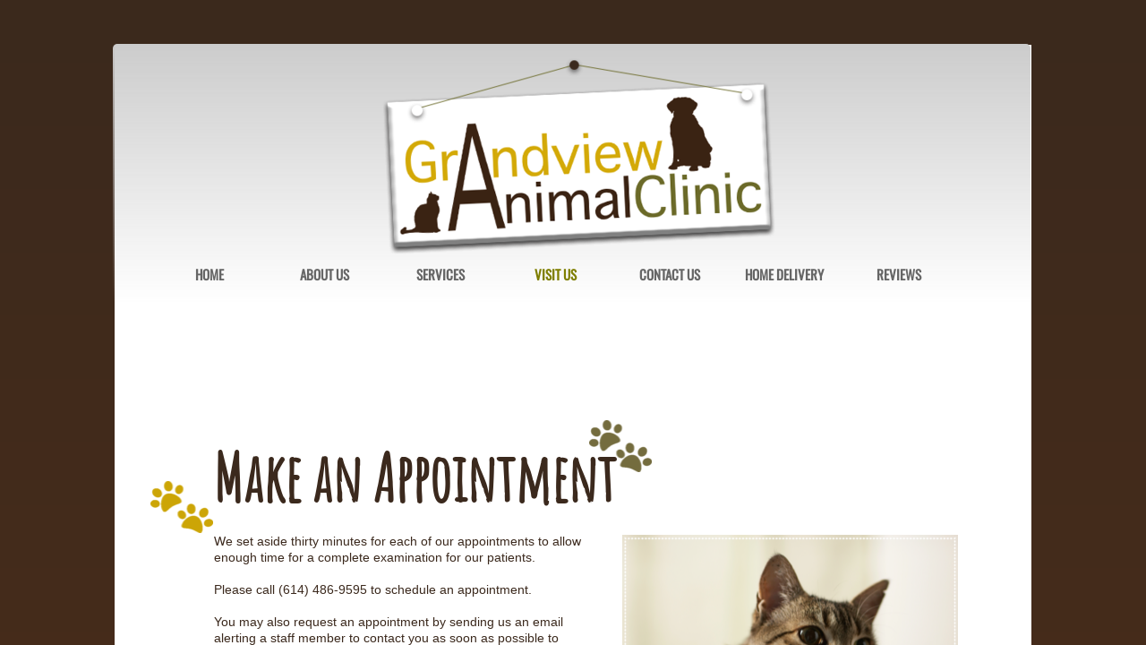

--- FILE ---
content_type: text/html; charset=utf-8
request_url: http://www.grandviewanimalclinic.com/visit-us.html
body_size: 8458
content:
 <!DOCTYPE html><html lang="en" dir="ltr" data-tcc-ignore=""><head><title>Visit Us</title><meta http-equiv="content-type" content="text/html; charset=UTF-8"><meta http-equiv="X-UA-Compatible" content="IE=edge,chrome=1"><link rel="stylesheet" type="text/css" href="site.css?v="><script> if (typeof ($sf) === "undefined") { $sf = { baseUrl: "https://p3pprd001.cloudstorage.secureserver.net/wsbv7-assets/WSB7_J_20241015_1056_WSB-20299_5160/v2", skin: "app", preload: 0, require: { jquery: "https://p3pprd001.cloudstorage.secureserver.net/wsbv7-assets/WSB7_J_20241015_1056_WSB-20299_5160/v2/libs/jquery/jq.js", paths: { "wsbcore": "common/wsb/core", "knockout": "libs/knockout/knockout" } } }; } </script><script id="duel" src="//img1.wsimg.com/starfield/duel/v2.5.8/duel.js?appid=O3BkA5J1#TzNCa0E1SjF2Mi41Ljdwcm9k"></script><script> define('jquery', ['jq!starfield/jquery.mod'], function(m) { return m; }); define('appconfig', [], { documentDownloadBaseUrl: 'http://nebula.wsimg.com' }); </script><meta http-equiv="Content-Location" content="visit-us.html"><meta name="generator" content="Starfield Technologies; Go Daddy Website Builder 7.0.5350"><meta property="og:type" content="website"><meta property="og:title" content="Visit Us"><meta property="og:site_name" content="grandviewanimalclinic"><meta property="og:url" content="http://www.grandviewanimalclinic.com/visit-us.html"><meta property="og:image" content="//nebula.wsimg.com/711a8bf3d7bce2dceebd542b04344e69?AccessKeyId=1D5FC77E4D7A3D9816BA&disposition=0&alloworigin=1"></head><body><style data-inline-fonts>/* vietnamese */
@font-face {
  font-family: 'Allura';
  font-style: normal;
  font-weight: 400;
  src: url(https://img1.wsimg.com/gfonts/s/allura/v23/9oRPNYsQpS4zjuA_hAgWDto.woff2) format('woff2');
  unicode-range: U+0102-0103, U+0110-0111, U+0128-0129, U+0168-0169, U+01A0-01A1, U+01AF-01B0, U+0300-0301, U+0303-0304, U+0308-0309, U+0323, U+0329, U+1EA0-1EF9, U+20AB;
}
/* latin-ext */
@font-face {
  font-family: 'Allura';
  font-style: normal;
  font-weight: 400;
  src: url(https://img1.wsimg.com/gfonts/s/allura/v23/9oRPNYsQpS4zjuA_hQgWDto.woff2) format('woff2');
  unicode-range: U+0100-02BA, U+02BD-02C5, U+02C7-02CC, U+02CE-02D7, U+02DD-02FF, U+0304, U+0308, U+0329, U+1D00-1DBF, U+1E00-1E9F, U+1EF2-1EFF, U+2020, U+20A0-20AB, U+20AD-20C0, U+2113, U+2C60-2C7F, U+A720-A7FF;
}
/* latin */
@font-face {
  font-family: 'Allura';
  font-style: normal;
  font-weight: 400;
  src: url(https://img1.wsimg.com/gfonts/s/allura/v23/9oRPNYsQpS4zjuA_iwgW.woff2) format('woff2');
  unicode-range: U+0000-00FF, U+0131, U+0152-0153, U+02BB-02BC, U+02C6, U+02DA, U+02DC, U+0304, U+0308, U+0329, U+2000-206F, U+20AC, U+2122, U+2191, U+2193, U+2212, U+2215, U+FEFF, U+FFFD;
}
/* cyrillic */
@font-face {
  font-family: 'Amatic SC';
  font-style: normal;
  font-weight: 400;
  src: url(https://img1.wsimg.com/gfonts/s/amaticsc/v28/TUZyzwprpvBS1izr_vOEDuSfQZQ.woff2) format('woff2');
  unicode-range: U+0301, U+0400-045F, U+0490-0491, U+04B0-04B1, U+2116;
}
/* hebrew */
@font-face {
  font-family: 'Amatic SC';
  font-style: normal;
  font-weight: 400;
  src: url(https://img1.wsimg.com/gfonts/s/amaticsc/v28/TUZyzwprpvBS1izr_vOECOSfQZQ.woff2) format('woff2');
  unicode-range: U+0307-0308, U+0590-05FF, U+200C-2010, U+20AA, U+25CC, U+FB1D-FB4F;
}
/* vietnamese */
@font-face {
  font-family: 'Amatic SC';
  font-style: normal;
  font-weight: 400;
  src: url(https://img1.wsimg.com/gfonts/s/amaticsc/v28/TUZyzwprpvBS1izr_vOEBeSfQZQ.woff2) format('woff2');
  unicode-range: U+0102-0103, U+0110-0111, U+0128-0129, U+0168-0169, U+01A0-01A1, U+01AF-01B0, U+0300-0301, U+0303-0304, U+0308-0309, U+0323, U+0329, U+1EA0-1EF9, U+20AB;
}
/* latin-ext */
@font-face {
  font-family: 'Amatic SC';
  font-style: normal;
  font-weight: 400;
  src: url(https://img1.wsimg.com/gfonts/s/amaticsc/v28/TUZyzwprpvBS1izr_vOEBOSfQZQ.woff2) format('woff2');
  unicode-range: U+0100-02BA, U+02BD-02C5, U+02C7-02CC, U+02CE-02D7, U+02DD-02FF, U+0304, U+0308, U+0329, U+1D00-1DBF, U+1E00-1E9F, U+1EF2-1EFF, U+2020, U+20A0-20AB, U+20AD-20C0, U+2113, U+2C60-2C7F, U+A720-A7FF;
}
/* latin */
@font-face {
  font-family: 'Amatic SC';
  font-style: normal;
  font-weight: 400;
  src: url(https://img1.wsimg.com/gfonts/s/amaticsc/v28/TUZyzwprpvBS1izr_vOECuSf.woff2) format('woff2');
  unicode-range: U+0000-00FF, U+0131, U+0152-0153, U+02BB-02BC, U+02C6, U+02DA, U+02DC, U+0304, U+0308, U+0329, U+2000-206F, U+20AC, U+2122, U+2191, U+2193, U+2212, U+2215, U+FEFF, U+FFFD;
}
/* vietnamese */
@font-face {
  font-family: 'Arizonia';
  font-style: normal;
  font-weight: 400;
  src: url(https://img1.wsimg.com/gfonts/s/arizonia/v23/neIIzCemt4A5qa7mv5WOFqwKUQ.woff2) format('woff2');
  unicode-range: U+0102-0103, U+0110-0111, U+0128-0129, U+0168-0169, U+01A0-01A1, U+01AF-01B0, U+0300-0301, U+0303-0304, U+0308-0309, U+0323, U+0329, U+1EA0-1EF9, U+20AB;
}
/* latin-ext */
@font-face {
  font-family: 'Arizonia';
  font-style: normal;
  font-weight: 400;
  src: url(https://img1.wsimg.com/gfonts/s/arizonia/v23/neIIzCemt4A5qa7mv5WPFqwKUQ.woff2) format('woff2');
  unicode-range: U+0100-02BA, U+02BD-02C5, U+02C7-02CC, U+02CE-02D7, U+02DD-02FF, U+0304, U+0308, U+0329, U+1D00-1DBF, U+1E00-1E9F, U+1EF2-1EFF, U+2020, U+20A0-20AB, U+20AD-20C0, U+2113, U+2C60-2C7F, U+A720-A7FF;
}
/* latin */
@font-face {
  font-family: 'Arizonia';
  font-style: normal;
  font-weight: 400;
  src: url(https://img1.wsimg.com/gfonts/s/arizonia/v23/neIIzCemt4A5qa7mv5WBFqw.woff2) format('woff2');
  unicode-range: U+0000-00FF, U+0131, U+0152-0153, U+02BB-02BC, U+02C6, U+02DA, U+02DC, U+0304, U+0308, U+0329, U+2000-206F, U+20AC, U+2122, U+2191, U+2193, U+2212, U+2215, U+FEFF, U+FFFD;
}
/* latin */
@font-face {
  font-family: 'Averia Sans Libre';
  font-style: normal;
  font-weight: 400;
  src: url(https://img1.wsimg.com/gfonts/s/averiasanslibre/v20/ga6XaxZG_G5OvCf_rt7FH3B6BHLMEdVOEoI.woff2) format('woff2');
  unicode-range: U+0000-00FF, U+0131, U+0152-0153, U+02BB-02BC, U+02C6, U+02DA, U+02DC, U+0304, U+0308, U+0329, U+2000-206F, U+20AC, U+2122, U+2191, U+2193, U+2212, U+2215, U+FEFF, U+FFFD;
}
/* latin */
@font-face {
  font-family: 'Cabin Sketch';
  font-style: normal;
  font-weight: 400;
  src: url(https://img1.wsimg.com/gfonts/s/cabinsketch/v23/QGYpz_kZZAGCONcK2A4bGOj8mNhN.woff2) format('woff2');
  unicode-range: U+0000-00FF, U+0131, U+0152-0153, U+02BB-02BC, U+02C6, U+02DA, U+02DC, U+0304, U+0308, U+0329, U+2000-206F, U+20AC, U+2122, U+2191, U+2193, U+2212, U+2215, U+FEFF, U+FFFD;
}
/* vietnamese */
@font-face {
  font-family: 'Francois One';
  font-style: normal;
  font-weight: 400;
  src: url(https://img1.wsimg.com/gfonts/s/francoisone/v22/_Xmr-H4zszafZw3A-KPSZut9zgiRi_Y.woff2) format('woff2');
  unicode-range: U+0102-0103, U+0110-0111, U+0128-0129, U+0168-0169, U+01A0-01A1, U+01AF-01B0, U+0300-0301, U+0303-0304, U+0308-0309, U+0323, U+0329, U+1EA0-1EF9, U+20AB;
}
/* latin-ext */
@font-face {
  font-family: 'Francois One';
  font-style: normal;
  font-weight: 400;
  src: url(https://img1.wsimg.com/gfonts/s/francoisone/v22/_Xmr-H4zszafZw3A-KPSZut9zwiRi_Y.woff2) format('woff2');
  unicode-range: U+0100-02BA, U+02BD-02C5, U+02C7-02CC, U+02CE-02D7, U+02DD-02FF, U+0304, U+0308, U+0329, U+1D00-1DBF, U+1E00-1E9F, U+1EF2-1EFF, U+2020, U+20A0-20AB, U+20AD-20C0, U+2113, U+2C60-2C7F, U+A720-A7FF;
}
/* latin */
@font-face {
  font-family: 'Francois One';
  font-style: normal;
  font-weight: 400;
  src: url(https://img1.wsimg.com/gfonts/s/francoisone/v22/_Xmr-H4zszafZw3A-KPSZut9wQiR.woff2) format('woff2');
  unicode-range: U+0000-00FF, U+0131, U+0152-0153, U+02BB-02BC, U+02C6, U+02DA, U+02DC, U+0304, U+0308, U+0329, U+2000-206F, U+20AC, U+2122, U+2191, U+2193, U+2212, U+2215, U+FEFF, U+FFFD;
}
/* latin-ext */
@font-face {
  font-family: 'Fredericka the Great';
  font-style: normal;
  font-weight: 400;
  src: url(https://img1.wsimg.com/gfonts/s/frederickathegreat/v23/9Bt33CxNwt7aOctW2xjbCstzwVKsIBVV--StxbcVcg.woff2) format('woff2');
  unicode-range: U+0100-02BA, U+02BD-02C5, U+02C7-02CC, U+02CE-02D7, U+02DD-02FF, U+0304, U+0308, U+0329, U+1D00-1DBF, U+1E00-1E9F, U+1EF2-1EFF, U+2020, U+20A0-20AB, U+20AD-20C0, U+2113, U+2C60-2C7F, U+A720-A7FF;
}
/* latin */
@font-face {
  font-family: 'Fredericka the Great';
  font-style: normal;
  font-weight: 400;
  src: url(https://img1.wsimg.com/gfonts/s/frederickathegreat/v23/9Bt33CxNwt7aOctW2xjbCstzwVKsIBVV--Sjxbc.woff2) format('woff2');
  unicode-range: U+0000-00FF, U+0131, U+0152-0153, U+02BB-02BC, U+02C6, U+02DA, U+02DC, U+0304, U+0308, U+0329, U+2000-206F, U+20AC, U+2122, U+2191, U+2193, U+2212, U+2215, U+FEFF, U+FFFD;
}
/* latin */
@font-face {
  font-family: 'Jacques Francois Shadow';
  font-style: normal;
  font-weight: 400;
  src: url(https://img1.wsimg.com/gfonts/s/jacquesfrancoisshadow/v27/KR1FBtOz8PKTMk-kqdkLVrvR0ECFrB6Pin-2_p8Suno.woff2) format('woff2');
  unicode-range: U+0000-00FF, U+0131, U+0152-0153, U+02BB-02BC, U+02C6, U+02DA, U+02DC, U+0304, U+0308, U+0329, U+2000-206F, U+20AC, U+2122, U+2191, U+2193, U+2212, U+2215, U+FEFF, U+FFFD;
}
/* latin */
@font-face {
  font-family: 'Josefin Slab';
  font-style: normal;
  font-weight: 400;
  src: url(https://img1.wsimg.com/gfonts/s/josefinslab/v29/lW-swjwOK3Ps5GSJlNNkMalNpiZe_ldbOR4W71msR349Kg.woff2) format('woff2');
  unicode-range: U+0000-00FF, U+0131, U+0152-0153, U+02BB-02BC, U+02C6, U+02DA, U+02DC, U+0304, U+0308, U+0329, U+2000-206F, U+20AC, U+2122, U+2191, U+2193, U+2212, U+2215, U+FEFF, U+FFFD;
}
/* latin-ext */
@font-face {
  font-family: 'Kaushan Script';
  font-style: normal;
  font-weight: 400;
  src: url(https://img1.wsimg.com/gfonts/s/kaushanscript/v19/vm8vdRfvXFLG3OLnsO15WYS5DG72wNJHMw.woff2) format('woff2');
  unicode-range: U+0100-02BA, U+02BD-02C5, U+02C7-02CC, U+02CE-02D7, U+02DD-02FF, U+0304, U+0308, U+0329, U+1D00-1DBF, U+1E00-1E9F, U+1EF2-1EFF, U+2020, U+20A0-20AB, U+20AD-20C0, U+2113, U+2C60-2C7F, U+A720-A7FF;
}
/* latin */
@font-face {
  font-family: 'Kaushan Script';
  font-style: normal;
  font-weight: 400;
  src: url(https://img1.wsimg.com/gfonts/s/kaushanscript/v19/vm8vdRfvXFLG3OLnsO15WYS5DG74wNI.woff2) format('woff2');
  unicode-range: U+0000-00FF, U+0131, U+0152-0153, U+02BB-02BC, U+02C6, U+02DA, U+02DC, U+0304, U+0308, U+0329, U+2000-206F, U+20AC, U+2122, U+2191, U+2193, U+2212, U+2215, U+FEFF, U+FFFD;
}
/* latin-ext */
@font-face {
  font-family: 'Love Ya Like A Sister';
  font-style: normal;
  font-weight: 400;
  src: url(https://img1.wsimg.com/gfonts/s/loveyalikeasister/v23/R70EjzUBlOqPeouhFDfR80-0FhOqJubN-BeL-3xdgGE.woff2) format('woff2');
  unicode-range: U+0100-02BA, U+02BD-02C5, U+02C7-02CC, U+02CE-02D7, U+02DD-02FF, U+0304, U+0308, U+0329, U+1D00-1DBF, U+1E00-1E9F, U+1EF2-1EFF, U+2020, U+20A0-20AB, U+20AD-20C0, U+2113, U+2C60-2C7F, U+A720-A7FF;
}
/* latin */
@font-face {
  font-family: 'Love Ya Like A Sister';
  font-style: normal;
  font-weight: 400;
  src: url(https://img1.wsimg.com/gfonts/s/loveyalikeasister/v23/R70EjzUBlOqPeouhFDfR80-0FhOqJubN-BeL9Xxd.woff2) format('woff2');
  unicode-range: U+0000-00FF, U+0131, U+0152-0153, U+02BB-02BC, U+02C6, U+02DA, U+02DC, U+0304, U+0308, U+0329, U+2000-206F, U+20AC, U+2122, U+2191, U+2193, U+2212, U+2215, U+FEFF, U+FFFD;
}
/* cyrillic-ext */
@font-face {
  font-family: 'Merriweather';
  font-style: normal;
  font-weight: 400;
  font-stretch: 100%;
  src: url(https://img1.wsimg.com/gfonts/s/merriweather/v33/u-4D0qyriQwlOrhSvowK_l5UcA6zuSYEqOzpPe3HOZJ5eX1WtLaQwmYiScCmDxhtNOKl8yDr3icaGV31GvU.woff2) format('woff2');
  unicode-range: U+0460-052F, U+1C80-1C8A, U+20B4, U+2DE0-2DFF, U+A640-A69F, U+FE2E-FE2F;
}
/* cyrillic */
@font-face {
  font-family: 'Merriweather';
  font-style: normal;
  font-weight: 400;
  font-stretch: 100%;
  src: url(https://img1.wsimg.com/gfonts/s/merriweather/v33/u-4D0qyriQwlOrhSvowK_l5UcA6zuSYEqOzpPe3HOZJ5eX1WtLaQwmYiScCmDxhtNOKl8yDr3icaEF31GvU.woff2) format('woff2');
  unicode-range: U+0301, U+0400-045F, U+0490-0491, U+04B0-04B1, U+2116;
}
/* vietnamese */
@font-face {
  font-family: 'Merriweather';
  font-style: normal;
  font-weight: 400;
  font-stretch: 100%;
  src: url(https://img1.wsimg.com/gfonts/s/merriweather/v33/u-4D0qyriQwlOrhSvowK_l5UcA6zuSYEqOzpPe3HOZJ5eX1WtLaQwmYiScCmDxhtNOKl8yDr3icaG131GvU.woff2) format('woff2');
  unicode-range: U+0102-0103, U+0110-0111, U+0128-0129, U+0168-0169, U+01A0-01A1, U+01AF-01B0, U+0300-0301, U+0303-0304, U+0308-0309, U+0323, U+0329, U+1EA0-1EF9, U+20AB;
}
/* latin-ext */
@font-face {
  font-family: 'Merriweather';
  font-style: normal;
  font-weight: 400;
  font-stretch: 100%;
  src: url(https://img1.wsimg.com/gfonts/s/merriweather/v33/u-4D0qyriQwlOrhSvowK_l5UcA6zuSYEqOzpPe3HOZJ5eX1WtLaQwmYiScCmDxhtNOKl8yDr3icaGl31GvU.woff2) format('woff2');
  unicode-range: U+0100-02BA, U+02BD-02C5, U+02C7-02CC, U+02CE-02D7, U+02DD-02FF, U+0304, U+0308, U+0329, U+1D00-1DBF, U+1E00-1E9F, U+1EF2-1EFF, U+2020, U+20A0-20AB, U+20AD-20C0, U+2113, U+2C60-2C7F, U+A720-A7FF;
}
/* latin */
@font-face {
  font-family: 'Merriweather';
  font-style: normal;
  font-weight: 400;
  font-stretch: 100%;
  src: url(https://img1.wsimg.com/gfonts/s/merriweather/v33/u-4D0qyriQwlOrhSvowK_l5UcA6zuSYEqOzpPe3HOZJ5eX1WtLaQwmYiScCmDxhtNOKl8yDr3icaFF31.woff2) format('woff2');
  unicode-range: U+0000-00FF, U+0131, U+0152-0153, U+02BB-02BC, U+02C6, U+02DA, U+02DC, U+0304, U+0308, U+0329, U+2000-206F, U+20AC, U+2122, U+2191, U+2193, U+2212, U+2215, U+FEFF, U+FFFD;
}
/* latin-ext */
@font-face {
  font-family: 'Offside';
  font-style: normal;
  font-weight: 400;
  src: url(https://img1.wsimg.com/gfonts/s/offside/v26/HI_KiYMWKa9QrAykc5joR6-d.woff2) format('woff2');
  unicode-range: U+0100-02BA, U+02BD-02C5, U+02C7-02CC, U+02CE-02D7, U+02DD-02FF, U+0304, U+0308, U+0329, U+1D00-1DBF, U+1E00-1E9F, U+1EF2-1EFF, U+2020, U+20A0-20AB, U+20AD-20C0, U+2113, U+2C60-2C7F, U+A720-A7FF;
}
/* latin */
@font-face {
  font-family: 'Offside';
  font-style: normal;
  font-weight: 400;
  src: url(https://img1.wsimg.com/gfonts/s/offside/v26/HI_KiYMWKa9QrAykc5boRw.woff2) format('woff2');
  unicode-range: U+0000-00FF, U+0131, U+0152-0153, U+02BB-02BC, U+02C6, U+02DA, U+02DC, U+0304, U+0308, U+0329, U+2000-206F, U+20AC, U+2122, U+2191, U+2193, U+2212, U+2215, U+FEFF, U+FFFD;
}
/* cyrillic-ext */
@font-face {
  font-family: 'Open Sans';
  font-style: normal;
  font-weight: 400;
  font-stretch: 100%;
  src: url(https://img1.wsimg.com/gfonts/s/opensans/v44/memSYaGs126MiZpBA-UvWbX2vVnXBbObj2OVZyOOSr4dVJWUgsjZ0B4taVIGxA.woff2) format('woff2');
  unicode-range: U+0460-052F, U+1C80-1C8A, U+20B4, U+2DE0-2DFF, U+A640-A69F, U+FE2E-FE2F;
}
/* cyrillic */
@font-face {
  font-family: 'Open Sans';
  font-style: normal;
  font-weight: 400;
  font-stretch: 100%;
  src: url(https://img1.wsimg.com/gfonts/s/opensans/v44/memSYaGs126MiZpBA-UvWbX2vVnXBbObj2OVZyOOSr4dVJWUgsjZ0B4kaVIGxA.woff2) format('woff2');
  unicode-range: U+0301, U+0400-045F, U+0490-0491, U+04B0-04B1, U+2116;
}
/* greek-ext */
@font-face {
  font-family: 'Open Sans';
  font-style: normal;
  font-weight: 400;
  font-stretch: 100%;
  src: url(https://img1.wsimg.com/gfonts/s/opensans/v44/memSYaGs126MiZpBA-UvWbX2vVnXBbObj2OVZyOOSr4dVJWUgsjZ0B4saVIGxA.woff2) format('woff2');
  unicode-range: U+1F00-1FFF;
}
/* greek */
@font-face {
  font-family: 'Open Sans';
  font-style: normal;
  font-weight: 400;
  font-stretch: 100%;
  src: url(https://img1.wsimg.com/gfonts/s/opensans/v44/memSYaGs126MiZpBA-UvWbX2vVnXBbObj2OVZyOOSr4dVJWUgsjZ0B4jaVIGxA.woff2) format('woff2');
  unicode-range: U+0370-0377, U+037A-037F, U+0384-038A, U+038C, U+038E-03A1, U+03A3-03FF;
}
/* hebrew */
@font-face {
  font-family: 'Open Sans';
  font-style: normal;
  font-weight: 400;
  font-stretch: 100%;
  src: url(https://img1.wsimg.com/gfonts/s/opensans/v44/memSYaGs126MiZpBA-UvWbX2vVnXBbObj2OVZyOOSr4dVJWUgsjZ0B4iaVIGxA.woff2) format('woff2');
  unicode-range: U+0307-0308, U+0590-05FF, U+200C-2010, U+20AA, U+25CC, U+FB1D-FB4F;
}
/* math */
@font-face {
  font-family: 'Open Sans';
  font-style: normal;
  font-weight: 400;
  font-stretch: 100%;
  src: url(https://img1.wsimg.com/gfonts/s/opensans/v44/memSYaGs126MiZpBA-UvWbX2vVnXBbObj2OVZyOOSr4dVJWUgsjZ0B5caVIGxA.woff2) format('woff2');
  unicode-range: U+0302-0303, U+0305, U+0307-0308, U+0310, U+0312, U+0315, U+031A, U+0326-0327, U+032C, U+032F-0330, U+0332-0333, U+0338, U+033A, U+0346, U+034D, U+0391-03A1, U+03A3-03A9, U+03B1-03C9, U+03D1, U+03D5-03D6, U+03F0-03F1, U+03F4-03F5, U+2016-2017, U+2034-2038, U+203C, U+2040, U+2043, U+2047, U+2050, U+2057, U+205F, U+2070-2071, U+2074-208E, U+2090-209C, U+20D0-20DC, U+20E1, U+20E5-20EF, U+2100-2112, U+2114-2115, U+2117-2121, U+2123-214F, U+2190, U+2192, U+2194-21AE, U+21B0-21E5, U+21F1-21F2, U+21F4-2211, U+2213-2214, U+2216-22FF, U+2308-230B, U+2310, U+2319, U+231C-2321, U+2336-237A, U+237C, U+2395, U+239B-23B7, U+23D0, U+23DC-23E1, U+2474-2475, U+25AF, U+25B3, U+25B7, U+25BD, U+25C1, U+25CA, U+25CC, U+25FB, U+266D-266F, U+27C0-27FF, U+2900-2AFF, U+2B0E-2B11, U+2B30-2B4C, U+2BFE, U+3030, U+FF5B, U+FF5D, U+1D400-1D7FF, U+1EE00-1EEFF;
}
/* symbols */
@font-face {
  font-family: 'Open Sans';
  font-style: normal;
  font-weight: 400;
  font-stretch: 100%;
  src: url(https://img1.wsimg.com/gfonts/s/opensans/v44/memSYaGs126MiZpBA-UvWbX2vVnXBbObj2OVZyOOSr4dVJWUgsjZ0B5OaVIGxA.woff2) format('woff2');
  unicode-range: U+0001-000C, U+000E-001F, U+007F-009F, U+20DD-20E0, U+20E2-20E4, U+2150-218F, U+2190, U+2192, U+2194-2199, U+21AF, U+21E6-21F0, U+21F3, U+2218-2219, U+2299, U+22C4-22C6, U+2300-243F, U+2440-244A, U+2460-24FF, U+25A0-27BF, U+2800-28FF, U+2921-2922, U+2981, U+29BF, U+29EB, U+2B00-2BFF, U+4DC0-4DFF, U+FFF9-FFFB, U+10140-1018E, U+10190-1019C, U+101A0, U+101D0-101FD, U+102E0-102FB, U+10E60-10E7E, U+1D2C0-1D2D3, U+1D2E0-1D37F, U+1F000-1F0FF, U+1F100-1F1AD, U+1F1E6-1F1FF, U+1F30D-1F30F, U+1F315, U+1F31C, U+1F31E, U+1F320-1F32C, U+1F336, U+1F378, U+1F37D, U+1F382, U+1F393-1F39F, U+1F3A7-1F3A8, U+1F3AC-1F3AF, U+1F3C2, U+1F3C4-1F3C6, U+1F3CA-1F3CE, U+1F3D4-1F3E0, U+1F3ED, U+1F3F1-1F3F3, U+1F3F5-1F3F7, U+1F408, U+1F415, U+1F41F, U+1F426, U+1F43F, U+1F441-1F442, U+1F444, U+1F446-1F449, U+1F44C-1F44E, U+1F453, U+1F46A, U+1F47D, U+1F4A3, U+1F4B0, U+1F4B3, U+1F4B9, U+1F4BB, U+1F4BF, U+1F4C8-1F4CB, U+1F4D6, U+1F4DA, U+1F4DF, U+1F4E3-1F4E6, U+1F4EA-1F4ED, U+1F4F7, U+1F4F9-1F4FB, U+1F4FD-1F4FE, U+1F503, U+1F507-1F50B, U+1F50D, U+1F512-1F513, U+1F53E-1F54A, U+1F54F-1F5FA, U+1F610, U+1F650-1F67F, U+1F687, U+1F68D, U+1F691, U+1F694, U+1F698, U+1F6AD, U+1F6B2, U+1F6B9-1F6BA, U+1F6BC, U+1F6C6-1F6CF, U+1F6D3-1F6D7, U+1F6E0-1F6EA, U+1F6F0-1F6F3, U+1F6F7-1F6FC, U+1F700-1F7FF, U+1F800-1F80B, U+1F810-1F847, U+1F850-1F859, U+1F860-1F887, U+1F890-1F8AD, U+1F8B0-1F8BB, U+1F8C0-1F8C1, U+1F900-1F90B, U+1F93B, U+1F946, U+1F984, U+1F996, U+1F9E9, U+1FA00-1FA6F, U+1FA70-1FA7C, U+1FA80-1FA89, U+1FA8F-1FAC6, U+1FACE-1FADC, U+1FADF-1FAE9, U+1FAF0-1FAF8, U+1FB00-1FBFF;
}
/* vietnamese */
@font-face {
  font-family: 'Open Sans';
  font-style: normal;
  font-weight: 400;
  font-stretch: 100%;
  src: url(https://img1.wsimg.com/gfonts/s/opensans/v44/memSYaGs126MiZpBA-UvWbX2vVnXBbObj2OVZyOOSr4dVJWUgsjZ0B4vaVIGxA.woff2) format('woff2');
  unicode-range: U+0102-0103, U+0110-0111, U+0128-0129, U+0168-0169, U+01A0-01A1, U+01AF-01B0, U+0300-0301, U+0303-0304, U+0308-0309, U+0323, U+0329, U+1EA0-1EF9, U+20AB;
}
/* latin-ext */
@font-face {
  font-family: 'Open Sans';
  font-style: normal;
  font-weight: 400;
  font-stretch: 100%;
  src: url(https://img1.wsimg.com/gfonts/s/opensans/v44/memSYaGs126MiZpBA-UvWbX2vVnXBbObj2OVZyOOSr4dVJWUgsjZ0B4uaVIGxA.woff2) format('woff2');
  unicode-range: U+0100-02BA, U+02BD-02C5, U+02C7-02CC, U+02CE-02D7, U+02DD-02FF, U+0304, U+0308, U+0329, U+1D00-1DBF, U+1E00-1E9F, U+1EF2-1EFF, U+2020, U+20A0-20AB, U+20AD-20C0, U+2113, U+2C60-2C7F, U+A720-A7FF;
}
/* latin */
@font-face {
  font-family: 'Open Sans';
  font-style: normal;
  font-weight: 400;
  font-stretch: 100%;
  src: url(https://img1.wsimg.com/gfonts/s/opensans/v44/memSYaGs126MiZpBA-UvWbX2vVnXBbObj2OVZyOOSr4dVJWUgsjZ0B4gaVI.woff2) format('woff2');
  unicode-range: U+0000-00FF, U+0131, U+0152-0153, U+02BB-02BC, U+02C6, U+02DA, U+02DC, U+0304, U+0308, U+0329, U+2000-206F, U+20AC, U+2122, U+2191, U+2193, U+2212, U+2215, U+FEFF, U+FFFD;
}
/* cyrillic-ext */
@font-face {
  font-family: 'Oswald';
  font-style: normal;
  font-weight: 400;
  src: url(https://img1.wsimg.com/gfonts/s/oswald/v57/TK3_WkUHHAIjg75cFRf3bXL8LICs1_FvsUtiZTaR.woff2) format('woff2');
  unicode-range: U+0460-052F, U+1C80-1C8A, U+20B4, U+2DE0-2DFF, U+A640-A69F, U+FE2E-FE2F;
}
/* cyrillic */
@font-face {
  font-family: 'Oswald';
  font-style: normal;
  font-weight: 400;
  src: url(https://img1.wsimg.com/gfonts/s/oswald/v57/TK3_WkUHHAIjg75cFRf3bXL8LICs1_FvsUJiZTaR.woff2) format('woff2');
  unicode-range: U+0301, U+0400-045F, U+0490-0491, U+04B0-04B1, U+2116;
}
/* vietnamese */
@font-face {
  font-family: 'Oswald';
  font-style: normal;
  font-weight: 400;
  src: url(https://img1.wsimg.com/gfonts/s/oswald/v57/TK3_WkUHHAIjg75cFRf3bXL8LICs1_FvsUliZTaR.woff2) format('woff2');
  unicode-range: U+0102-0103, U+0110-0111, U+0128-0129, U+0168-0169, U+01A0-01A1, U+01AF-01B0, U+0300-0301, U+0303-0304, U+0308-0309, U+0323, U+0329, U+1EA0-1EF9, U+20AB;
}
/* latin-ext */
@font-face {
  font-family: 'Oswald';
  font-style: normal;
  font-weight: 400;
  src: url(https://img1.wsimg.com/gfonts/s/oswald/v57/TK3_WkUHHAIjg75cFRf3bXL8LICs1_FvsUhiZTaR.woff2) format('woff2');
  unicode-range: U+0100-02BA, U+02BD-02C5, U+02C7-02CC, U+02CE-02D7, U+02DD-02FF, U+0304, U+0308, U+0329, U+1D00-1DBF, U+1E00-1E9F, U+1EF2-1EFF, U+2020, U+20A0-20AB, U+20AD-20C0, U+2113, U+2C60-2C7F, U+A720-A7FF;
}
/* latin */
@font-face {
  font-family: 'Oswald';
  font-style: normal;
  font-weight: 400;
  src: url(https://img1.wsimg.com/gfonts/s/oswald/v57/TK3_WkUHHAIjg75cFRf3bXL8LICs1_FvsUZiZQ.woff2) format('woff2');
  unicode-range: U+0000-00FF, U+0131, U+0152-0153, U+02BB-02BC, U+02C6, U+02DA, U+02DC, U+0304, U+0308, U+0329, U+2000-206F, U+20AC, U+2122, U+2191, U+2193, U+2212, U+2215, U+FEFF, U+FFFD;
}
/* latin-ext */
@font-face {
  font-family: 'Over the Rainbow';
  font-style: normal;
  font-weight: 400;
  src: url(https://img1.wsimg.com/gfonts/s/overtherainbow/v23/11haGoXG1k_HKhMLUWz7Mc7vvW5ulvqs9eA2.woff2) format('woff2');
  unicode-range: U+0100-02BA, U+02BD-02C5, U+02C7-02CC, U+02CE-02D7, U+02DD-02FF, U+0304, U+0308, U+0329, U+1D00-1DBF, U+1E00-1E9F, U+1EF2-1EFF, U+2020, U+20A0-20AB, U+20AD-20C0, U+2113, U+2C60-2C7F, U+A720-A7FF;
}
/* latin */
@font-face {
  font-family: 'Over the Rainbow';
  font-style: normal;
  font-weight: 400;
  src: url(https://img1.wsimg.com/gfonts/s/overtherainbow/v23/11haGoXG1k_HKhMLUWz7Mc7vvW5ulvSs9Q.woff2) format('woff2');
  unicode-range: U+0000-00FF, U+0131, U+0152-0153, U+02BB-02BC, U+02C6, U+02DA, U+02DC, U+0304, U+0308, U+0329, U+2000-206F, U+20AC, U+2122, U+2191, U+2193, U+2212, U+2215, U+FEFF, U+FFFD;
}
/* cyrillic-ext */
@font-face {
  font-family: 'Pacifico';
  font-style: normal;
  font-weight: 400;
  src: url(https://img1.wsimg.com/gfonts/s/pacifico/v23/FwZY7-Qmy14u9lezJ-6K6MmTpA.woff2) format('woff2');
  unicode-range: U+0460-052F, U+1C80-1C8A, U+20B4, U+2DE0-2DFF, U+A640-A69F, U+FE2E-FE2F;
}
/* cyrillic */
@font-face {
  font-family: 'Pacifico';
  font-style: normal;
  font-weight: 400;
  src: url(https://img1.wsimg.com/gfonts/s/pacifico/v23/FwZY7-Qmy14u9lezJ-6D6MmTpA.woff2) format('woff2');
  unicode-range: U+0301, U+0400-045F, U+0490-0491, U+04B0-04B1, U+2116;
}
/* vietnamese */
@font-face {
  font-family: 'Pacifico';
  font-style: normal;
  font-weight: 400;
  src: url(https://img1.wsimg.com/gfonts/s/pacifico/v23/FwZY7-Qmy14u9lezJ-6I6MmTpA.woff2) format('woff2');
  unicode-range: U+0102-0103, U+0110-0111, U+0128-0129, U+0168-0169, U+01A0-01A1, U+01AF-01B0, U+0300-0301, U+0303-0304, U+0308-0309, U+0323, U+0329, U+1EA0-1EF9, U+20AB;
}
/* latin-ext */
@font-face {
  font-family: 'Pacifico';
  font-style: normal;
  font-weight: 400;
  src: url(https://img1.wsimg.com/gfonts/s/pacifico/v23/FwZY7-Qmy14u9lezJ-6J6MmTpA.woff2) format('woff2');
  unicode-range: U+0100-02BA, U+02BD-02C5, U+02C7-02CC, U+02CE-02D7, U+02DD-02FF, U+0304, U+0308, U+0329, U+1D00-1DBF, U+1E00-1E9F, U+1EF2-1EFF, U+2020, U+20A0-20AB, U+20AD-20C0, U+2113, U+2C60-2C7F, U+A720-A7FF;
}
/* latin */
@font-face {
  font-family: 'Pacifico';
  font-style: normal;
  font-weight: 400;
  src: url(https://img1.wsimg.com/gfonts/s/pacifico/v23/FwZY7-Qmy14u9lezJ-6H6Mk.woff2) format('woff2');
  unicode-range: U+0000-00FF, U+0131, U+0152-0153, U+02BB-02BC, U+02C6, U+02DA, U+02DC, U+0304, U+0308, U+0329, U+2000-206F, U+20AC, U+2122, U+2191, U+2193, U+2212, U+2215, U+FEFF, U+FFFD;
}
/* latin-ext */
@font-face {
  font-family: 'Romanesco';
  font-style: normal;
  font-weight: 400;
  src: url(https://img1.wsimg.com/gfonts/s/romanesco/v22/w8gYH2ozQOY7_r_J7mSX1XYKmOo.woff2) format('woff2');
  unicode-range: U+0100-02BA, U+02BD-02C5, U+02C7-02CC, U+02CE-02D7, U+02DD-02FF, U+0304, U+0308, U+0329, U+1D00-1DBF, U+1E00-1E9F, U+1EF2-1EFF, U+2020, U+20A0-20AB, U+20AD-20C0, U+2113, U+2C60-2C7F, U+A720-A7FF;
}
/* latin */
@font-face {
  font-family: 'Romanesco';
  font-style: normal;
  font-weight: 400;
  src: url(https://img1.wsimg.com/gfonts/s/romanesco/v22/w8gYH2ozQOY7_r_J7mSX23YK.woff2) format('woff2');
  unicode-range: U+0000-00FF, U+0131, U+0152-0153, U+02BB-02BC, U+02C6, U+02DA, U+02DC, U+0304, U+0308, U+0329, U+2000-206F, U+20AC, U+2122, U+2191, U+2193, U+2212, U+2215, U+FEFF, U+FFFD;
}
/* latin-ext */
@font-face {
  font-family: 'Sacramento';
  font-style: normal;
  font-weight: 400;
  src: url(https://img1.wsimg.com/gfonts/s/sacramento/v17/buEzpo6gcdjy0EiZMBUG4CMf_exL.woff2) format('woff2');
  unicode-range: U+0100-02BA, U+02BD-02C5, U+02C7-02CC, U+02CE-02D7, U+02DD-02FF, U+0304, U+0308, U+0329, U+1D00-1DBF, U+1E00-1E9F, U+1EF2-1EFF, U+2020, U+20A0-20AB, U+20AD-20C0, U+2113, U+2C60-2C7F, U+A720-A7FF;
}
/* latin */
@font-face {
  font-family: 'Sacramento';
  font-style: normal;
  font-weight: 400;
  src: url(https://img1.wsimg.com/gfonts/s/sacramento/v17/buEzpo6gcdjy0EiZMBUG4C0f_Q.woff2) format('woff2');
  unicode-range: U+0000-00FF, U+0131, U+0152-0153, U+02BB-02BC, U+02C6, U+02DA, U+02DC, U+0304, U+0308, U+0329, U+2000-206F, U+20AC, U+2122, U+2191, U+2193, U+2212, U+2215, U+FEFF, U+FFFD;
}
/* latin-ext */
@font-face {
  font-family: 'Seaweed Script';
  font-style: normal;
  font-weight: 400;
  src: url(https://img1.wsimg.com/gfonts/s/seaweedscript/v17/bx6cNx6Tne2pxOATYE8C_Rsoe3WA8qY2VQ.woff2) format('woff2');
  unicode-range: U+0100-02BA, U+02BD-02C5, U+02C7-02CC, U+02CE-02D7, U+02DD-02FF, U+0304, U+0308, U+0329, U+1D00-1DBF, U+1E00-1E9F, U+1EF2-1EFF, U+2020, U+20A0-20AB, U+20AD-20C0, U+2113, U+2C60-2C7F, U+A720-A7FF;
}
/* latin */
@font-face {
  font-family: 'Seaweed Script';
  font-style: normal;
  font-weight: 400;
  src: url(https://img1.wsimg.com/gfonts/s/seaweedscript/v17/bx6cNx6Tne2pxOATYE8C_Rsoe3WO8qY.woff2) format('woff2');
  unicode-range: U+0000-00FF, U+0131, U+0152-0153, U+02BB-02BC, U+02C6, U+02DA, U+02DC, U+0304, U+0308, U+0329, U+2000-206F, U+20AC, U+2122, U+2191, U+2193, U+2212, U+2215, U+FEFF, U+FFFD;
}
/* latin-ext */
@font-face {
  font-family: 'Special Elite';
  font-style: normal;
  font-weight: 400;
  src: url(https://img1.wsimg.com/gfonts/s/specialelite/v20/XLYgIZbkc4JPUL5CVArUVL0ntn4OSEFt.woff2) format('woff2');
  unicode-range: U+0100-02BA, U+02BD-02C5, U+02C7-02CC, U+02CE-02D7, U+02DD-02FF, U+0304, U+0308, U+0329, U+1D00-1DBF, U+1E00-1E9F, U+1EF2-1EFF, U+2020, U+20A0-20AB, U+20AD-20C0, U+2113, U+2C60-2C7F, U+A720-A7FF;
}
/* latin */
@font-face {
  font-family: 'Special Elite';
  font-style: normal;
  font-weight: 400;
  src: url(https://img1.wsimg.com/gfonts/s/specialelite/v20/XLYgIZbkc4JPUL5CVArUVL0ntnAOSA.woff2) format('woff2');
  unicode-range: U+0000-00FF, U+0131, U+0152-0153, U+02BB-02BC, U+02C6, U+02DA, U+02DC, U+0304, U+0308, U+0329, U+2000-206F, U+20AC, U+2122, U+2191, U+2193, U+2212, U+2215, U+FEFF, U+FFFD;
}

/* latin-ext */
@font-face {
  font-family: 'Kaushan Script';
  font-style: normal;
  font-weight: 400;
  src: url(https://img1.wsimg.com/gfonts/s/kaushanscript/v19/vm8vdRfvXFLG3OLnsO15WYS5DG72wNJHMw.woff2) format('woff2');
  unicode-range: U+0100-02BA, U+02BD-02C5, U+02C7-02CC, U+02CE-02D7, U+02DD-02FF, U+0304, U+0308, U+0329, U+1D00-1DBF, U+1E00-1E9F, U+1EF2-1EFF, U+2020, U+20A0-20AB, U+20AD-20C0, U+2113, U+2C60-2C7F, U+A720-A7FF;
}
/* latin */
@font-face {
  font-family: 'Kaushan Script';
  font-style: normal;
  font-weight: 400;
  src: url(https://img1.wsimg.com/gfonts/s/kaushanscript/v19/vm8vdRfvXFLG3OLnsO15WYS5DG74wNI.woff2) format('woff2');
  unicode-range: U+0000-00FF, U+0131, U+0152-0153, U+02BB-02BC, U+02C6, U+02DA, U+02DC, U+0304, U+0308, U+0329, U+2000-206F, U+20AC, U+2122, U+2191, U+2193, U+2212, U+2215, U+FEFF, U+FFFD;
}
/* cyrillic-ext */
@font-face {
  font-family: 'Oswald';
  font-style: normal;
  font-weight: 400;
  src: url(https://img1.wsimg.com/gfonts/s/oswald/v57/TK3_WkUHHAIjg75cFRf3bXL8LICs1_FvsUtiZTaR.woff2) format('woff2');
  unicode-range: U+0460-052F, U+1C80-1C8A, U+20B4, U+2DE0-2DFF, U+A640-A69F, U+FE2E-FE2F;
}
/* cyrillic */
@font-face {
  font-family: 'Oswald';
  font-style: normal;
  font-weight: 400;
  src: url(https://img1.wsimg.com/gfonts/s/oswald/v57/TK3_WkUHHAIjg75cFRf3bXL8LICs1_FvsUJiZTaR.woff2) format('woff2');
  unicode-range: U+0301, U+0400-045F, U+0490-0491, U+04B0-04B1, U+2116;
}
/* vietnamese */
@font-face {
  font-family: 'Oswald';
  font-style: normal;
  font-weight: 400;
  src: url(https://img1.wsimg.com/gfonts/s/oswald/v57/TK3_WkUHHAIjg75cFRf3bXL8LICs1_FvsUliZTaR.woff2) format('woff2');
  unicode-range: U+0102-0103, U+0110-0111, U+0128-0129, U+0168-0169, U+01A0-01A1, U+01AF-01B0, U+0300-0301, U+0303-0304, U+0308-0309, U+0323, U+0329, U+1EA0-1EF9, U+20AB;
}
/* latin-ext */
@font-face {
  font-family: 'Oswald';
  font-style: normal;
  font-weight: 400;
  src: url(https://img1.wsimg.com/gfonts/s/oswald/v57/TK3_WkUHHAIjg75cFRf3bXL8LICs1_FvsUhiZTaR.woff2) format('woff2');
  unicode-range: U+0100-02BA, U+02BD-02C5, U+02C7-02CC, U+02CE-02D7, U+02DD-02FF, U+0304, U+0308, U+0329, U+1D00-1DBF, U+1E00-1E9F, U+1EF2-1EFF, U+2020, U+20A0-20AB, U+20AD-20C0, U+2113, U+2C60-2C7F, U+A720-A7FF;
}
/* latin */
@font-face {
  font-family: 'Oswald';
  font-style: normal;
  font-weight: 400;
  src: url(https://img1.wsimg.com/gfonts/s/oswald/v57/TK3_WkUHHAIjg75cFRf3bXL8LICs1_FvsUZiZQ.woff2) format('woff2');
  unicode-range: U+0000-00FF, U+0131, U+0152-0153, U+02BB-02BC, U+02C6, U+02DA, U+02DC, U+0304, U+0308, U+0329, U+2000-206F, U+20AC, U+2122, U+2191, U+2193, U+2212, U+2215, U+FEFF, U+FFFD;
}
</style><style type="text/css"> #wsb-element-de4e3917-7e04-4c8d-b7b8-6f9f785a1f7f{top:545px;left:111px;position:absolute;z-index:160}#wsb-element-de4e3917-7e04-4c8d-b7b8-6f9f785a1f7f .txt{width:415px;height:171px}#wsb-element-83fdfa9b-a36c-40e2-87a1-2d578ce68613{top:487px;left:40px;position:absolute;z-index:171}#wsb-element-83fdfa9b-a36c-40e2-87a1-2d578ce68613 .wsb-image-inner{}#wsb-element-83fdfa9b-a36c-40e2-87a1-2d578ce68613 .wsb-image-inner div{width:70px;height:58px;position:relative;overflow:hidden}#wsb-element-83fdfa9b-a36c-40e2-87a1-2d578ce68613 img{position:absolute}#wsb-element-5ad85f5a-b29b-40f8-94aa-344cf4a45870{top:750px;left:111px;position:absolute;z-index:165}#wsb-element-5ad85f5a-b29b-40f8-94aa-344cf4a45870 .txt{width:300px;height:152px}#wsb-element-38437a16-13a9-4ba3-b286-030dec64b87d{top:419px;left:530px;position:absolute;z-index:172}#wsb-element-38437a16-13a9-4ba3-b286-030dec64b87d .wsb-image-inner{}#wsb-element-38437a16-13a9-4ba3-b286-030dec64b87d .wsb-image-inner div{width:70px;height:58px;position:relative;overflow:hidden}#wsb-element-38437a16-13a9-4ba3-b286-030dec64b87d img{position:absolute}#wsb-element-11abee07-addd-459f-8cbd-ea0cd945cd8f{top:547px;left:566.5px;position:absolute;z-index:164}#wsb-element-11abee07-addd-459f-8cbd-ea0cd945cd8f .wsb-image-inner{}#wsb-element-11abee07-addd-459f-8cbd-ea0cd945cd8f .wsb-image-inner div{width:375px;height:342px;position:relative;overflow:hidden}#wsb-element-11abee07-addd-459f-8cbd-ea0cd945cd8f img{position:absolute}#wsb-element-355b8df2-394e-46b4-8574-3c09c00c48b2{top:15.99px;left:403px;position:absolute;z-index:53}#wsb-element-355b8df2-394e-46b4-8574-3c09c00c48b2 .txt{width:197px;height:173px}#wsb-element-182ba8b3-75ef-4af5-b748-45771ee440b2{top:51px;left:741px;position:absolute;z-index:58}#wsb-element-182ba8b3-75ef-4af5-b748-45771ee440b2 .wsb-line-element{width:20px;height:139px}#wsb-element-7839d4ea-673f-4508-9c93-166a2dbf6025{top:437px;left:110px;position:absolute;z-index:161}#wsb-element-7839d4ea-673f-4508-9c93-166a2dbf6025 .txt{width:468px;height:93px}#wsb-element-69064fc5-0cfb-43d4-b70e-2e16e66c7ae2{top:119px;left:148.99px;position:absolute;z-index:70}#wsb-element-69064fc5-0cfb-43d4-b70e-2e16e66c7ae2 .txt{width:179px;height:132px}#wsb-element-5bd6d7a3-88bf-4bc8-a19b-5084b59402fc{top:-1px;left:269px;position:absolute;z-index:155}#wsb-element-5bd6d7a3-88bf-4bc8-a19b-5084b59402fc .wsb-image-inner{}#wsb-element-5bd6d7a3-88bf-4bc8-a19b-5084b59402fc .wsb-image-inner div{width:501px;height:243px;position:relative;overflow:hidden}#wsb-element-5bd6d7a3-88bf-4bc8-a19b-5084b59402fc img{position:absolute}#wsb-element-5837c32d-9814-4e08-9ba3-9cf6a144c82b{top:-1.01px;left:-2px;position:absolute;z-index:154}#wsb-element-5837c32d-9814-4e08-9ba3-9cf6a144c82b .wsb-shape{width:1025px;height:290px;border:none 1px #a9b4bb;-webkit-border-radius:5px;-moz-border-radius:5px;-o-border-radius:5px;border-radius:5px;padding:0px;background:-webkit-gradient(linear,left top,left bottom,color-stop(0,#ccc),color-stop(1,transparent));background:-webkit-linear-gradient(top,#ccc 0%,transparent 100%);background:-moz-linear-gradient(top,#ccc 0%,transparent 100%);background:-o-linear-gradient(top,#ccc 0%,transparent 100%);background:-ms-linear-gradient(top,#ccc 0%,transparent 100%);background:linear-gradient(to bottom,#ccc,transparent);filter:progid:DXImageTransform.Microsoft.gradient(gradientType=0,startColorstr='#ffcccccc',endColorstr='#00000000');-ms-filter:progid:DXImageTransform.Microsoft.gradient(gradientType=0,startColorStr='#ffcccccc',endColorStr='#00000000');box-sizing:content-box;-moz-box-sizing:content-box}#wsb-element-4d0116fc-fecc-45c1-8819-2a30fedd8695{top:52px;left:843.5px;position:absolute;z-index:67}#wsb-element-4d0116fc-fecc-45c1-8819-2a30fedd8695 .wsb-image-inner{}#wsb-element-4d0116fc-fecc-45c1-8819-2a30fedd8695 .wsb-image-inner div{width:55px;height:41px;position:relative;overflow:hidden}#wsb-element-4d0116fc-fecc-45c1-8819-2a30fedd8695 img{position:absolute}#wsb-element-464a304a-2059-4197-8a7f-1028bdfda7dd{top:51px;left:149px;position:absolute;z-index:66}#wsb-element-464a304a-2059-4197-8a7f-1028bdfda7dd .wsb-image-inner{}#wsb-element-464a304a-2059-4197-8a7f-1028bdfda7dd .wsb-image-inner div{width:63px;height:42px;position:relative;overflow:hidden}#wsb-element-464a304a-2059-4197-8a7f-1028bdfda7dd img{position:absolute}#wsb-element-b6700313-b9ce-4469-8c1c-1aa982def062{top:240px;left:59px;position:absolute;z-index:56}#wsb-element-b6700313-b9ce-4469-8c1c-1aa982def062 .txt{width:915px;height:35px}#wsb-element-8fba9fbe-4588-4b10-9789-b9ab4ee151b1{top:0px;left:-2px;position:absolute;z-index:63}#wsb-element-8fba9fbe-4588-4b10-9789-b9ab4ee151b1 .wsb-shape{width:1022px;height:16px;box-sizing:content-box;-moz-box-sizing:content-box}#wsb-element-7e9b5fb8-6445-41c2-8ac7-afbe9280c761{top:75.48px;left:585.99px;position:absolute;z-index:62}#wsb-element-7e9b5fb8-6445-41c2-8ac7-afbe9280c761 .wsb-image-inner{}#wsb-element-7e9b5fb8-6445-41c2-8ac7-afbe9280c761 .wsb-image-inner div{width:65px;height:45px;position:relative;overflow:hidden}#wsb-element-7e9b5fb8-6445-41c2-8ac7-afbe9280c761 img{position:absolute}#wsb-element-7b077200-36ca-4e4a-8a65-03995e2281c1{top:203px;left:41px;position:absolute;z-index:55}#wsb-element-7b077200-36ca-4e4a-8a65-03995e2281c1 .wsb-line-element{width:942px;height:20px}#wsb-element-46e4b1dd-fd54-41b0-8483-707da74497c4{top:54px;left:234px;position:absolute;z-index:64}#wsb-element-46e4b1dd-fd54-41b0-8483-707da74497c4 .wsb-image-inner{}#wsb-element-46e4b1dd-fd54-41b0-8483-707da74497c4 .wsb-image-inner div{width:42px;height:42px;position:relative;overflow:hidden}#wsb-element-46e4b1dd-fd54-41b0-8483-707da74497c4 img{position:absolute}#wsb-element-ed22d543-349f-4177-8131-b2401dac6c3c{top:51px;left:383px;position:absolute;z-index:57}#wsb-element-ed22d543-349f-4177-8131-b2401dac6c3c .wsb-line-element{width:20px;height:139px}#wsb-element-c1f7e038-41b4-4c3b-ac3f-e06ef7fef08e{top:75.49px;left:651px;position:absolute;z-index:69}#wsb-element-c1f7e038-41b4-4c3b-ac3f-e06ef7fef08e .wsb-image-inner{}#wsb-element-c1f7e038-41b4-4c3b-ac3f-e06ef7fef08e .wsb-image-inner div{width:53px;height:49px;position:relative;overflow:hidden}#wsb-element-c1f7e038-41b4-4c3b-ac3f-e06ef7fef08e img{position:absolute}#wsb-element-ead5348f-414f-4047-94eb-032ec0fc929a{top:96px;left:800.5px;position:absolute;z-index:54}#wsb-element-ead5348f-414f-4047-94eb-032ec0fc929a .txt{width:141px;height:167px}#wsb-element-ba067f1f-3aae-4543-95d0-51177b47e232{top:242px;left:41px;position:absolute;z-index:153}#wsb-element-ba067f1f-3aae-4543-95d0-51177b47e232{width:899px;height:40px} </style><div class="wsb-canvas body"><div class="wsb-canvas-page-container" style="min-height: 100%; padding-top: 50px; position: relative;"><div class="wsb-canvas-scrollable" style="filter: progid:DXImageTransform.Microsoft.gradient( startColorstr='#3b291d', endColorstr='#4e2e19',GradientType=0 ); background-image: ; background: -moz-linear-gradient(top, #3b291d 0%, #4e2e19 100%);; background: -webkit-gradient(linear, left top, left bottom, color-stop(0%,#3b291d), color-stop(100%,#4e2e19)); background: -webkit-linear-gradient(top, #3b291d 0%, #4e2e19 100%); background: -o-linear-gradient(top, #3b291d 0%,#4e2e19 100%); background: -ms-linear-gradient(top, #3b291d 0%,#4e2e19 100%); background: linear-gradient(to bottom, #3b291d 0%,#4e2e19 100%); background-position-x: center; background-position-y: top; background-position: center top; background-repeat: repeat-x; position: absolute; width: 100%; height: 100%;"></div><div id="wsb-canvas-template-page" class="wsb-canvas-page page" style="height: 939px; margin: auto; width: 1024px; background-color: #ffffff; position: relative; "><div id="wsb-canvas-template-container" style="position: absolute;"> <div id="wsb-element-de4e3917-7e04-4c8d-b7b8-6f9f785a1f7f" class="wsb-element-text" data-type="element"> <div class="txt "><p><span style="color:#3b291d;">We set aside thirty minutes for each of our appointments to allow enough time for a complete examination for our patients.<br><br>Please call (614) 486-9595 to schedule an appointment.<br><br>You may also request an appointment by sending us an email alerting a staff member to contact you as soon as possible to make an appointment. New visitors may also complete and send us a </span><a href="//nebula.wsimg.com/b5c6573a5e3b42772b29179d58edb3af?AccessKeyId=1D5FC77E4D7A3D9816BA&disposition=0&alloworigin=1" style="color: rgb(218, 165, 32);" target=""><span style="color:#DAA520;"><strong>welcome form</strong></span></a><span style="color:#3b291d;">.&nbsp;</span><br></p></div> </div><div id="wsb-element-83fdfa9b-a36c-40e2-87a1-2d578ce68613" class="wsb-element-image" data-type="element"> <div class="wsb-image-inner "><div class="img"><img src="//nebula.wsimg.com/3ee89bfd04ac1fa6424dd4cc0e3d1ea6?AccessKeyId=1D5FC77E4D7A3D9816BA&amp;disposition=0&amp;alloworigin=1" style="vertical-align:middle;width:70px;height:58px;"></div></div> </div><div id="wsb-element-5ad85f5a-b29b-40f8-94aa-344cf4a45870" class="wsb-element-text" data-type="element"> <div class="txt "><p style="text-align: center;"><strong>&nbsp;<span style="color:#3b291d;">Office Hours</span></strong><span style="color:#3b291d;"><br><br>Monday &nbsp; &nbsp; &nbsp;&nbsp;9AM-6PM<br>Tuesday &nbsp; &nbsp; &nbsp;9AM-7PM<br>Wednesday 9AM-2PM<br>Thursday &nbsp; &nbsp; 9AM-7PM<br>Friday &nbsp; &nbsp; &nbsp; &nbsp; &nbsp;9AM-6PM<br>Saturday &nbsp; &nbsp; &nbsp;9AM-12PM</span></p></div> </div><div id="wsb-element-38437a16-13a9-4ba3-b286-030dec64b87d" class="wsb-element-image" data-type="element"> <div class="wsb-image-inner "><div class="img"><img src="//nebula.wsimg.com/0a63eb9974b40da089fe7763864dae79?AccessKeyId=1D5FC77E4D7A3D9816BA&amp;disposition=0&amp;alloworigin=1" style="vertical-align:middle;width:70px;height:58px;"></div></div> </div><div id="wsb-element-11abee07-addd-459f-8cbd-ea0cd945cd8f" class="wsb-element-image" data-type="element"> <div class="wsb-image-inner "><div class="img"><img src="//nebula.wsimg.com/9049af287e9729373e6760ce0eb5bdf3?AccessKeyId=1D5FC77E4D7A3D9816BA&amp;disposition=0&amp;alloworigin=1" style="vertical-align:middle;width:375px;height:342px;"></div></div> </div><div id="wsb-element-7839d4ea-673f-4508-9c93-166a2dbf6025" class="wsb-element-text" data-type="element"> <div class="txt "><p><span style="color:#3b291d;"><strong><span style="font-family:amatic sc;"><span style="font-size:72px;">Make an Appointment</span></span></strong></span></p></div> </div><div id="wsb-element-5bd6d7a3-88bf-4bc8-a19b-5084b59402fc" class="wsb-element-image" data-type="element"> <div class="wsb-image-inner "><div class="img"><img src="//nebula.wsimg.com/711a8bf3d7bce2dceebd542b04344e69?AccessKeyId=1D5FC77E4D7A3D9816BA&amp;disposition=0&amp;alloworigin=1" style="vertical-align:middle;width:501px;height:243px;"></div></div> </div><div id="wsb-element-5837c32d-9814-4e08-9ba3-9cf6a144c82b" class="wsb-element-shape" data-type="element"> <div class="wsb-shape shape customStyle "></div> </div><div id="wsb-element-ba067f1f-3aae-4543-95d0-51177b47e232" class="wsb-element-navigation" data-type="element"> <script type="text/javascript"> require(['designer/app/builder/ui/canvas/elements/navigation/subNavigation'], function (subnav) { subnav.initialize(); }); </script><div style="width: 899px; height: 40px;" class="wsb-nav nav_theme nav-text-center nav-horizontal nav-btn-stretch wsb-navigation-rendered-top-level-container" id="wsb-nav-ba067f1f-3aae-4543-95d0-51177b47e232"><style> #wsb-nav-ba067f1f-3aae-4543-95d0-51177b47e232.wsb-navigation-rendered-top-level-container ul > li > a {color:#666666;} #wsb-nav-ba067f1f-3aae-4543-95d0-51177b47e232.wsb-navigation-rendered-top-level-container ul > li:hover, #wsb-nav-ba067f1f-3aae-4543-95d0-51177b47e232.wsb-navigation-rendered-top-level-container ul > li:hover > a, #wsb-nav-ba067f1f-3aae-4543-95d0-51177b47e232.wsb-navigation-rendered-top-level-container ul > li.active:hover, #wsb-nav-ba067f1f-3aae-4543-95d0-51177b47e232.wsb-navigation-rendered-top-level-container ul > li.active > a:hover, #wsb-nav-ba067f1f-3aae-4543-95d0-51177b47e232.wsb-navigation-rendered-top-level-container ul > li.active .nav-subnav li:hover, #wsb-nav-ba067f1f-3aae-4543-95d0-51177b47e232.wsb-navigation-rendered-top-level-container ul > li.active .nav-subnav li:hover > a {background-color: !important;color:#7f7f00 !important;} #wsb-nav-ba067f1f-3aae-4543-95d0-51177b47e232.wsb-navigation-rendered-top-level-container > ul.wsb-navigation-rendered-top-level-menu > li.active, #wsb-nav-ba067f1f-3aae-4543-95d0-51177b47e232.wsb-navigation-rendered-top-level-container > ul.wsb-navigation-rendered-top-level-menu > li.active > a {color:#7f7f00;} </style><ul class="wsb-navigation-rendered-top-level-menu "><li style="width: 14.2857142857143%"><a href="home.html" target="" data-title="Home" data-pageid="00000000-0000-0000-0000-000000455854" data-url="home.html">Home</a></li><li style="width: 14.2857142857143%"><a href="about-us.html" target="" data-title="About Us" data-pageid="9ce85138-dbc7-4cf5-9b69-da381ee93e1e" data-url="about-us.html">About Us</a></li><li style="width: 14.2857142857143%"><a href="services.html" target="" data-title="Services" data-pageid="00000000-0000-0000-0000-000011649609" data-url="services.html">Services</a></li><li style="width: 14.2857142857143%" class="active"><a href="visit-us.html" target="" data-title="Visit Us" data-pageid="28c29b0d-277e-4ba6-bdc9-9851df0884a5" data-url="visit-us.html">Visit Us</a></li><li style="width: 14.2857142857143%" class="has-children"><a href="contact-us.html" target="" data-title="Contact Us" data-pageid="00000000-0000-0000-0000-000003739027" data-url="contact-us.html">Contact Us</a><ul class="wsb-navigation-rendered-top-level-menu nav-subnav"><li><a href="emergency-contact.html" target="" data-title="Emergency Contact" data-pageid="c98a521c-070e-4a80-9f10-212bb54e227f" data-url="emergency-contact.html">Emergency Contact</a></li></ul></li><li style="width: 14.2857142857143%"><a href="http://grandviewanimalclinic.vetsourceweb.com/site/view/site/view/HomeDelivery.pml?retUrl=http://www.grandviewanimalclinic.com/&amp;cmsTitle=Grandview+Animal+Clinic" target="_blank" data-title="Home Delivery" data-pageid="" data-url="http://grandviewanimalclinic.vetsourceweb.com/site/view/site/view/HomeDelivery.pml?retUrl=http://www.grandviewanimalclinic.com/&amp;cmsTitle=Grandview+Animal+Clinic">Home Delivery</a></li><li style="width: 14.2857142857143%"><a href="reviews.html" target="" data-title="Reviews" data-pageid="3b0cd3f7-9ab1-46f5-b5ee-54bec98e1b7d" data-url="reviews.html">Reviews</a></li></ul></div> </div> </div></div><div id="wsb-canvas-template-footer" class="wsb-canvas-page-footer footer" style="margin: auto; min-height:100px; height: 275px; width: 1024px; position: relative;"><div id="wsb-canvas-template-footer-container" class="footer-container" style="position: absolute"> <div id="wsb-element-355b8df2-394e-46b4-8574-3c09c00c48b2" class="wsb-element-text" > <div class="txt "><p><span style="color:#000000;"><span style="font-size:26px;"><strong><span style="font-family:amatic sc;">Office Hours</span></strong></span><br><br><span style="font-size:12px;">Monday &nbsp; &nbsp; &nbsp; 9AM - 6PM<br>Tuesday &nbsp; &nbsp; &nbsp;9AM - 7PM<br>Wednesday &nbsp;9AM - 2PM</span></span><br></p><p><span style="color:#000000;"><span style="font-size:12px;">Thursday &nbsp; &nbsp; 9AM - 7PM</span></span><br></p><p><span style="color:#000000;"><span style="font-size:12px;">​Friday &nbsp; &nbsp; &nbsp; &nbsp; &nbsp;9AM - 6PM</span></span><br></p><p><span style="color:#000000;"><span style="font-size:12px;">Saturday &nbsp; &nbsp; &nbsp;9AM - 12PM</span></span><br></p></div> </div><div id="wsb-element-182ba8b3-75ef-4af5-b748-45771ee440b2" class="wsb-element-line" > <div class="wsb-line-element" style="width: 20px; height: 139px; border-left: 1px solid #dddddd;height: 139px;opacity: 1;filter: alpha(opacity=1);"></div> </div><div id="wsb-element-69064fc5-0cfb-43d4-b70e-2e16e66c7ae2" class="wsb-element-text" > <div class="txt "><h2><a href="https://www.facebook.com/Grandview-Animal-Clinic-120671877977918/" target="_blank" style="color: rgb(59, 41, 29);"><span style="color:#3b291d;"><strong><span style="font-family:amatic sc;">Follow Us On Facebook</span></strong></span></a></h2><p><br><br></p></div> </div><div id="wsb-element-4d0116fc-fecc-45c1-8819-2a30fedd8695" class="wsb-element-image" > <div class="wsb-image-inner "><div class="img"><img src="//nebula.wsimg.com/ddbd0d002867c6803e23892436e85631?AccessKeyId=1D5FC77E4D7A3D9816BA&amp;disposition=0&amp;alloworigin=1" style="vertical-align:middle;width:55px;height:41px;"></div></div> </div><div id="wsb-element-464a304a-2059-4197-8a7f-1028bdfda7dd" class="wsb-element-image" > <div class="wsb-image-inner "><div class="img"><img src="//nebula.wsimg.com/69b450692602275a0423efbbf331692f?AccessKeyId=1D5FC77E4D7A3D9816BA&amp;disposition=0&amp;alloworigin=1" style="vertical-align:middle;width:63px;height:42px;"></div></div> </div><div id="wsb-element-b6700313-b9ce-4469-8c1c-1aa982def062" class="wsb-element-text" > <div class="txt "><p style="text-align: center;">Copyright&nbsp;grandviewanimalclinic. All Rights Reserved.</p></div> </div><div id="wsb-element-8fba9fbe-4588-4b10-9789-b9ab4ee151b1" class="wsb-element-shape" > <div class="wsb-shape shape_footer_shade "></div> </div><div id="wsb-element-7e9b5fb8-6445-41c2-8ac7-afbe9280c761" class="wsb-element-image" > <div class="wsb-image-inner "><div class="img"><img src="//nebula.wsimg.com/421f17e48fa1f31c4efcdd4bce4c884e?AccessKeyId=1D5FC77E4D7A3D9816BA&amp;disposition=0&amp;alloworigin=1" style="vertical-align:middle;width:65px;height:45px;"></div></div> </div><div id="wsb-element-7b077200-36ca-4e4a-8a65-03995e2281c1" class="wsb-element-line" > <div class="wsb-line-element" style="width: 942px; height: 20px; width: 942px;border-top: 7px solid #3b291d;opacity: 1;filter: alpha(opacity=1);"></div> </div><div id="wsb-element-46e4b1dd-fd54-41b0-8483-707da74497c4" class="wsb-element-image" > <div class="wsb-image-inner "><div class="img"><a href="https://www.facebook.com/Grandview-Animal-Clinic-120671877977918/" target="_blank" rel=""><img src="//nebula.wsimg.com/45db51a6498323034cb70fe6eec8666e?AccessKeyId=1D5FC77E4D7A3D9816BA&amp;disposition=0&amp;alloworigin=1" style="vertical-align:middle;width:42px;height:42px;"></a></div></div> </div><div id="wsb-element-ed22d543-349f-4177-8131-b2401dac6c3c" class="wsb-element-line" > <div class="wsb-line-element" style="width: 20px; height: 139px; border-left: 1px solid #dddddd;height: 139px;opacity: 1;filter: alpha(opacity=1);"></div> </div><div id="wsb-element-c1f7e038-41b4-4c3b-ac3f-e06ef7fef08e" class="wsb-element-image" > <div class="wsb-image-inner "><div class="img"><img src="//nebula.wsimg.com/70ceb073534982075173072bc5dcc3a8?AccessKeyId=1D5FC77E4D7A3D9816BA&amp;disposition=0&amp;alloworigin=1" style="vertical-align:middle;width:53px;height:49px;"></div></div> </div><div id="wsb-element-ead5348f-414f-4047-94eb-032ec0fc929a" class="wsb-element-text" > <div class="txt "><h2 style="text-align: center;"><span style="font-size:36px;"><strong><span style="font-family:amatic sc;">(614) 486-9595</span></strong></span></h2><p><br><br></p></div> </div> </div></div><div class="view-as-mobile" style="padding:10px;position:relative;text-align:center;display:none;"><a href="#" onclick="return false;">View on Mobile</a></div></div></div><script type="text/javascript"> require(['jquery', 'common/cookiemanager/cookiemanager', 'designer/iebackground/iebackground'], function ($, cookieManager, bg) { if (cookieManager.getCookie("WSB.ForceDesktop")) { $('.view-as-mobile', '.wsb-canvas-page-container').show().find('a').bind('click', function () { cookieManager.eraseCookie("WSB.ForceDesktop"); window.location.reload(true); }); } bg.fixBackground(); }); </script><script> "undefined" === typeof _trfq || (window._trfq = []); "undefined" === typeof _trfd && (window._trfd = []), _trfd.push({ "ap": "WSBv7" }); </script><script src="//img1.wsimg.com/signals/js/clients/scc-c2/scc-c2.min.js" async=""></script></body></html> 